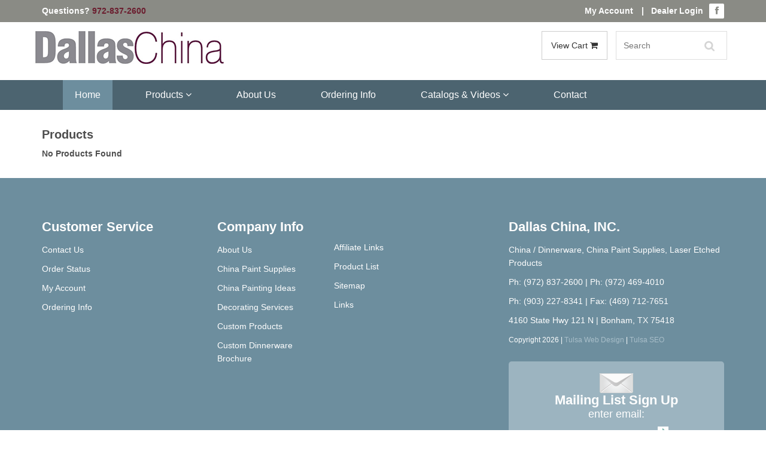

--- FILE ---
content_type: text/html
request_url: https://dallaschina.com/AWSProducts/13130/A1514
body_size: 31754
content:
<!DOCTYPE html>
<html lang="en">
<head>
<!-- Already Current --><!-- Already Current -->

<title>A1514</title>
<meta content="A1514 A1514" name="description" />
<meta content="Laser Etching Services, Restaurant dinnerware, Custom Dinnerware, Casual Dinnerware, China Dinnerware, custom ceramic plate, custom ceramic plates, custom china plates, custom china set, custom chinaware, custom dinnerware sets, custom dishes, custom fine china, custom restaurant plates, Everyday Dinnerware, Fine Dinnerware, Porcelain Blanks, China painting supplies, porcelain painting supplies, Square Dinnerware, vitrified porcelain dinnerware, china blanks, china dinnerware sets, porcelain dinnerware, porcelain blanks, restaurant dishware, restaurant quality dinnerware, catering dinnerware, ceramic dinnerware, banquet dinnerware manufacturers, banquet dinnerware suppliers, ceramic dinnerware suppliers, custom dinnerware manufacturers, custom dinnerware suppliers, porcelain ornament manufacturers, square dinnerware suppliers, vitrified porcelain dinnerware suppliers, vitrified porcelain dinnerware manufacturers, custom decorated dinnerware, custom decorated glassware, custom decorated mugs, custom dolomite products, custom glass products, custom stoneware products, custom terra cotta productes, decorative accessories, glass lamps, glass shades, glass vases, glassware, porcelain ornaments, porcelain tile, Vases, restaurant quality dinnerware sets, custom porcelain" name="keywords" />
 

	<meta charset="utf-8">
    <meta name="viewport" content="width=device-width, initial-scale=1.0">
	
	<!-- core CSS -->
    <link href="/css/bootstrap.min.css" rel="stylesheet">
    <link href="/css/font-awesome.min.css" rel="stylesheet">
    <link href="/css/animate.min.css" rel="stylesheet">
    <link href="/css/prettyPhoto.css" rel="stylesheet">
    <link href="/css/main.css" rel="stylesheet">
    <link href="/css/custom.css" rel="stylesheet">

    <!--[if lt IE 9]>
    <script src="/js/html5shiv.js"></script>
    <script src="/js/respond.min.js"></script>
    <![endif]-->       
    <link rel="shortcut icon" href="/favicon.ico">
    <link rel="apple-touch-icon-precomposed" sizes="144x144" href="/images/ico/apple-touch-icon-144-precomposed.png">
    <link rel="apple-touch-icon-precomposed" sizes="114x114" href="/images/ico/apple-touch-icon-114-precomposed.png">
    <link rel="apple-touch-icon-precomposed" sizes="72x72" href="/images/ico/apple-touch-icon-72-precomposed.png">
    <link rel="apple-touch-icon-precomposed" href="/images/ico/apple-touch-icon-57-precomposed.png">
    
    <link href="https://fonts.googleapis.com/css?family=Oswald" rel="stylesheet">
    
<script>
  (function(i,s,o,g,r,a,m){i['GoogleAnalyticsObject']=r;i[r]=i[r]||function(){
  (i[r].q=i[r].q||[]).push(arguments)},i[r].l=1*new Date();a=s.createElement(o),
  m=s.getElementsByTagName(o)[0];a.async=1;a.src=g;m.parentNode.insertBefore(a,m)
  })(window,document,'script','https://www.google-analytics.com/analytics.js','ga');

  ga('create', 'UA-68781185-1', 'auto');
  ga('send', 'pageview');

</script>

<link rel="canonical" href="https://dallaschina.com/AWSProducts/13130/A1514" />          
<!-- JSON-LD markup generated by Google Structured Data Markup Helper. -->
<script type="application/ld+json">
{
  "@context" : "http://schema.org",
  "@type" : "LocalBusiness",
  "name" : "Dallas China",
  "image" : "https://dallaschina.com/images/logo.jpg",
  "telephone" : "(972) 837-2600",
  "address" : {
    "@type" : "PostalAddress",
    "streetAddress" : "3930 Sam Rayburn Hwy",
    "addressLocality" : "Mellisa",
    "addressRegion" : "TX",
    "addressCountry" : "USA",
    "postalCode" : "75454"
  },
  "openingHoursSpecification" : {
    "@type" : "OpeningHoursSpecification",
    "opens" : "8:00",
    "closes" : "17:00"
  },

"hasOfferCatalog": {

    "@type": "OfferCatalog",

    "name": "Dallas China",

    "itemListElement": [

      {

        "@type": "Offer",

        "itemOffered": {

          "@type": "Product",

          "name": "Custom Dinnerware",

          "description": "Our custom dinnerware is high-fired to give you a vitrified plate that will not absorb moisture.",

          "url": https://dallaschina.com/custom_decorated_dinnerware.asp,

          "priceRange": "$$"

        }

      },

      {

        "@type": "Offer",

        "itemOffered": {

          "@type": "Product",

          "name": "Personalized Dinnerware",

          "description": "Dallas China has top quality personalized dinnerware.",

          "url": https://dallaschina.com/personalized_dinnerware.asp,

          "priceRange": "$$"

        }

      },

      {

        "@type": "Offer",

        "itemOffered": {

          "@type": "Product",

          "name": "Restaurant Dinnerware",

          "description": "Our restaurant dinnerware is high-fired to give you a vitrified plate.",

          "url": https://dallaschina.com/restaurant_dinnerware.asp,

          "priceRange": "$$"

        }

      },

      {

        "@type": "Offer",

        "itemOffered": {

          "@type": "Product",

          "name": "China Painting Supplies",

          "description": "China Painting Supplies",

          "url": https://dallaschina.com/AWSCategories/c/141/China%20Painting%20Supplies,

          "priceRange": "$$"

        }

      },

      {

        "@type": "Offer",

        "itemOffered": {

          "@type": "Product",

          "name": "vitrified glass dinnerware",

          "description": "Vitrified Glass Dinnerware Sets.",

          "url": https://dallaschina.com/vitrified-glass-dinnerware-sets.asp,

          "priceRange": "$$"

        }

      }

    ]

  },
  "url" : "https://dallaschina.com/AWSProducts/13130/A1514"
}
</script>





</head><!--/head-->

	<body class="homepage">
		
	    
	    <header id="header">
	        <div class="top-bar">
    <div class="container">
        <div class="col-sm-6 col-xs-12">
            <div class="top-number"><p>Questions? <a href="tel:9728372600">972-837-2600</a></p></div>
        </div>
        <div class="col-sm-6 col-xs-12">
           <div class="social">
                <ul class="top-number social-share">
                    <p class="pull-left myaccount">
                    	<a href="/asccustompages/welcome.asp">My Account</a>&nbsp;|&nbsp;&nbsp;&nbsp;<a href="/asccustompages/custwholesalelogin.asp">Dealer Login</a>
                    </p>  
                    <li><a href="https://www.facebook.com/dallas.china" target="_blank"><i class="fa fa-facebook"></i></a></li>
					                        
                </ul>
                
           </div>
        </div>
    </div>
</div>
<nav class="navbar navbar-inverse" role="banner">
    <div class="container">
	    <a class="navbar-brand" href="/"><img class="img-responsive" src="/images/logo.jpg" alt="Dallas China Custom Dinnerware"></a>
		<div class="pull-right cartbuttons">
								 
			 <a class="btn btn-default" style="vertical-align:top" href="/dallaschina/basket.asp" data-filter=".bootstrap">View Cart <i class="fa fa-shopping-cart" aria-hidden="true"></i></a>
	
	        <div class="search">
	            <form id="Search" Name="Search" role="search" method="post" action="/asccustompages/products.asp?isSearch=y">
					<table cellSpacing="0" cellPadding="0" width="95%" border="0" style="border-collapse: collapse">
					      	<tr>
							<td width="100%" align=right>
								<input type="text" name="SearchText" id="SearchText" placeholder="Search" class="form-control search_box">
							</td>
												 									
							<input type="hidden" name="hdnAdvancedSearch" value="1">
							</tr>
					</table>
	            </form>
	        </div>
		</div>
    </div>
    
	<div class="navbar-header">
	    <button type="button" class="navbar-toggle" data-toggle="collapse" data-target=".navbar-collapse">
	        <span class="sr-only">Toggle navigation</span>
	        <span class="icon-bar"></span>
	        <span class="icon-bar"></span>
	        <span class="icon-bar"></span>
	    </button>
	</div>
    
    <div class="navwrapper">
    	<div class="container">
	    	<div class="collapse navbar-collapse navbar-center">
			    <ul class="nav navbar-nav">
			        <li class="active"><a href="/">Home</a></li>
			        <li class="dropdown">
			            <a href="#" class="dropdown-toggle" data-toggle="dropdown">Products <i class="fa fa-angle-down"></i></a>
			            <ul class="dropdown-menu">
							<li class="dropdown">
<a href="" class="dropdown-toggle" data-toggle="dropdown">China Decorating Products<b class="caret"></b></a>
<ul class="dropdown-menu multi-level"><li class="dropdown-submenu">
<a href="/AWSCategories/c/141/China-Painting-Supplies" class="dropdown-toggle" data-toggle="dropdown">China Painting Supplies</a>
<ul class="dropdown-menu">
<li><a href="/AWSCategories/p/14/Books-Videos">Books & Videos</a></li>
<li><a href="/AWSCategories/p/28/Bottles-and-Containers">Bottles and Containers</a></li>
<li><a href="/AWSCategories/p/27/Brush-Holders">Brush Holders</a></li>
<li><a href="/AWSCategories/p/26/Brushes">Brushes</a></li>
<li><a href="/AWSCategories/p/29/Decals">Decals</a></li>
<li><a href="/AWSCategories/p/30/Easels-Stands">Easels & Stands</a></li>
<li><a href="/AWSCategories/p/20/Gold-Precious-Metals">Gold & Precious Metals</a></li>
<li><a href="/AWSCategories/p/21/OilsMediumsSolvents">Oils/Mediums/Solvents</a></li>
<li><a href="/AWSCategories/c/22/Paints-Fired">Paints - Fired</a></li>
<li><a href="/AWSCategories/p/23/Paints-Nonfired">Paints - Nonfired</a></li>
<li><a href="/AWSCategories/p/31/Palettes">Palettes</a></li>
<li><a href="/AWSCategories/p/32/Papers">Papers</a></li>
<li><a href="/AWSCategories/p/25/Premixed-Enamels">Premixed Enamels</a></li>
<li><a href="/AWSCategories/p/33/Tools">Tools</a></li>
</ul>
</li>
<li class="dropdown-submenu">
<a href="/AWSCategories/c/239/Custom-Decals" class="dropdown-toggle" data-toggle="dropdown">Custom Decals</a>
<ul class="dropdown-menu">
<li><a href="/AWSCategories/p/199/Digital-Decals">Digital Decals</a></li>
<li><a href="/AWSCategories/p/240/Screen-Printed-Decals">Screen Printed Decals</a></li>
</ul>
</li>
<li><a href="/AWSCategories/p/265/Gift-Certificates">Gift Certificates</a></li>
<li class="dropdown-submenu">
<a href="/AWSCategories/c/140/Glass-Products" class="dropdown-toggle" data-toggle="dropdown">Glass Products</a>
<ul class="dropdown-menu">
<li><a href="/AWSCategories/p/37/Glass-Lamps">Glass Lamps</a></li>
<li><a href="/AWSCategories/p/38/Glass-Shades">Glass Shades</a></li>
<li><a href="/AWSCategories/p/36/Glass-Vases">Glass Vases</a></li>
<li><a href="/AWSCategories/p/135/Lamp-Parts">Lamp Parts</a></li>
</ul>
</li>
<li class="dropdown-submenu">
<a href="/AWSCategories/c/255/Kilns-and-Kiln-Supplies" class="dropdown-toggle" data-toggle="dropdown">Kilns and Kiln Supplies</a>
<ul class="dropdown-menu">
<li><a href="/AWSCategories/p/16/Paragon-Kilns">Paragon Kilns</a></li>
<li><a href="/AWSCategories/p/18/Kiln-Supplies">Kiln Supplies</a></li>
</ul>
</li>
<li><a href="/AWSCategories/p/1/New-Products">New Products</a></li>
<li class="dropdown-submenu">
<a href="/AWSCategories/c/298/Porcelain-Blanks" class="dropdown-toggle" data-toggle="dropdown">Porcelain Blanks</a>
<ul class="dropdown-menu">
<li><a href="/AWSCategories/p/42/Bath-Accessories">Bath Accessories</a></li>
<li><a href="/AWSCategories/p/166/Bells">Bells</a></li>
<li><a href="/AWSCategories/p/44/Boxes">Boxes</a></li>
<li><a href="/AWSCategories/p/45/Childrens-Items">Childrens Items</a></li>
<li><a href="/AWSCategories/p/46/Clocks">Clocks</a></li>
<li><a href="/AWSCategories/c/241/Closeouts">Closeouts</a></li>
<li><a href="/AWSCategories/c/257/Cups-Mugs-and-Steins">Cups Mugs and Steins</a></li>
<li><a href="/AWSCategories/p/47/Desk-Accessories">Desk Accessories</a></li>
<li><a href="/AWSCategories/p/49/Drawer-Fan-Pulls">Drawer & Fan Pulls</a></li>
<li><a href="/AWSCategories/p/132/Figurines">Figurines</a></li>
<li><a href="/AWSCategories/p/9/Holiday-Ornaments">Holiday Ornaments</a></li>
<li><a href="/AWSCategories/p/131/Jewelry">Jewelry</a></li>
<li><a href="/AWSCategories/p/50/Novelties">Novelties</a></li>
<li><a href="/AWSCategories/p/51/Photo-Frames">Photo Frames</a></li>
<li><a href="/AWSCategories/p/59/Plates">Plates</a></li>
<li><a href="/AWSCategories/p/35/Porcelain-Bisque">Porcelain Bisque</a></li>
<li><a href="/AWSCategories/p/39/Porcelain-Lamps">Porcelain Lamps</a></li>
<li><a href="/AWSCategories/c/137/Serving-Accessories">Serving Accessories</a></li>
<li><a href="/AWSCategories/p/63/Switch-Plates">Switch Plates</a></li>
<li><a href="/AWSCategories/p/40/Tiles-Frames">Tiles & Frames</a></li>
<li><a href="/AWSCategories/p/61/Trays">Trays</a></li>
<li><a href="/AWSCategories/p/53/Vases">Vases</a></li>
</ul>
</li>
<li><a href="/AWSCategories/p/193/Schools-for-China-Painting">Schools for China Painting</a></li>
<li><a href="/AWSCategories/p/208/Weekly-Specials">Weekly Specials</a></li>
</ul>
</li>
<li class="dropdown">
<a href="" class="dropdown-toggle" data-toggle="dropdown">Dinnerware - Fine Dining - Special Events - Restaurant<b class="caret"></b></a>
<ul class="dropdown-menu multi-level"><li class="dropdown-submenu">
<a href="/AWSCategories/c/286/Aroma-Mugs" class="dropdown-toggle" data-toggle="dropdown">Aroma Mugs</a>
<ul class="dropdown-menu">
<li><a href="/AWSCategories/p/287/Aroma-Coffee-Mugs">Aroma Coffee Mugs</a></li>
<li><a href="/AWSCategories/p/289/Aroma-Glassware">Aroma Glassware</a></li>
<li><a href="/AWSCategories/p/309/Aroma-Mugs-Custom-Decoration">Aroma Mugs - Custom Decoration</a></li>
</ul>
</li>
<li><a href="/AWSCategories/p/285/Buffet-Service">Buffet Service</a></li>
<li class="dropdown-submenu">
<a href="/AWSCategories/c/253/Fine-Dining" class="dropdown-toggle" data-toggle="dropdown">Fine Dining</a>
<ul class="dropdown-menu">
<li><a href="/AWSCategories/p/290/Aquatic">Aquatic</a></li>
<li><a href="/AWSCategories/p/284/Coupe-Shape-Undecorated">Coupe Shape Undecorated</a></li>
<li><a href="/AWSCategories/p/262/Ivory-Rim-Undecorated">Ivory Rim Undecorated</a></li>
<li><a href="/AWSCategories/p/263/Ivory-Rim-With-Gold-Trim">Ivory Rim With Gold Trim</a></li>
<li><a href="/AWSCategories/p/232/Lillyana-Dinnerware">Lillyana Dinnerware</a></li>
<li><a href="/AWSCategories/p/291/Matrix">Matrix</a></li>
<li><a href="/AWSCategories/p/230/Rhiannon-Gold-Dinnerware">Rhiannon Gold Dinnerware</a></li>
<li><a href="/AWSCategories/p/231/Rhiannon-Platinum-Dinnerware">Rhiannon Platinum Dinnerware</a></li>
<li><a href="/AWSCategories/p/224/Rim-Dinnerware-Gold-Bands">Rim Dinnerware Gold Bands</a></li>
<li><a href="/AWSCategories/p/226/Rim-Dinnerware-Platinum-Bands">Rim Dinnerware Platinum Bands</a></li>
<li><a href="/AWSCategories/p/221/Rim-Dinnerware-Undecorated">Rim Dinnerware Undecorated</a></li>
<li><a href="/AWSCategories/p/292/Royal-Lace">Royal Lace</a></li>
<li><a href="/AWSCategories/p/259/Special-Shapes">Special Shapes</a></li>
<li><a href="/AWSCategories/p/233/Square-Dinnerware-Black">Square Dinnerware Black</a></li>
<li><a href="/AWSCategories/p/227/Square-Dinnerware-White">Square Dinnerware White</a></li>
<li><a href="/AWSCategories/p/295/Translucent">Translucent</a></li>
<li><a href="/AWSCategories/p/229/Triangle-Dinnerware">Triangle Dinnerware</a></li>
</ul>
</li>
<li class="dropdown-submenu">
<a href="/AWSCategories/c/267/Flatware-Stainless-Steel" class="dropdown-toggle" data-toggle="dropdown">Flatware - Stainless Steel</a>
<ul class="dropdown-menu">
<li><a href="/AWSCategories/c/268/Barenthal-Stainless">Barenthal - Stainless</a></li>
</ul>
</li>
<li><a href="/AWSCategories/p/294/Glassware">Glassware</a></li>
<li class="dropdown-submenu">
<a href="/AWSCategories/c/274/MicroWire-Baskets" class="dropdown-toggle" data-toggle="dropdown">MicroWire Baskets</a>
<ul class="dropdown-menu">
<li><a href="/AWSCategories/p/275/Baskets-For-Dishware">Baskets For Dishware</a></li>
<li><a href="/AWSCategories/p/277/Baskets-for-Flatware-and-Misc">Baskets for Flatware and Misc.</a></li>
<li><a href="/AWSCategories/p/276/Baskets-for-GlasswareCups">Baskets for Glassware/Cups</a></li>
</ul>
</li>
<li class="dropdown-submenu">
<a href="/AWSCategories/c/254/Restaurant-Dinnerware" class="dropdown-toggle" data-toggle="dropdown">Restaurant Dinnerware</a>
<ul class="dropdown-menu">
<li><a href="/AWSCategories/p/261/Paris-Restaurant-Dinnerware">Paris Restaurant Dinnerware</a></li>
<li><a href="/AWSCategories/c/299/International-Tableware">International Tableware</a></li>
<li><a href="/AWSCategories/c/296/Closeout-Restaurant-Items">Closeout Restaurant Items</a></li>
</ul>
</li>
<li class="dropdown-submenu">
<a href="/AWSCategories/c/279/Stolzle-Fine-Crystal" class="dropdown-toggle" data-toggle="dropdown">Stolzle Fine Crystal</a>
<ul class="dropdown-menu">
<li><a href="/AWSCategories/p/281/Encore">Encore</a></li>
<li><a href="/AWSCategories/p/282/Uptown">Uptown</a></li>
<li><a href="/AWSCategories/p/280/Weinland">Weinland</a></li>
</ul>
</li>
</ul>
</li>
<li><a href="/AWSCategories/p/293/Laser-Etched-Products">Laser Etched Products</a></li>


			            </ul>
			        </li>	        
			        <li><a href="/au.asp">About Us</a></li>
			        <li><a href="/oi.asp">Ordering Info</a></li>
			        <li class="dropdown">
			            <a href="" class="dropdown-toggle" data-toggle="dropdown">Catalogs &amp; Videos <i class="fa fa-angle-down"></i></a>
			            <ul class="dropdown-menu">
			                <li><a href="/crform.asp">Catalogs</a></li>
							<li><a href="/videos.asp">Videos</a></li>
			                <li><a href="/asccustompages/catalogorder.asp">Catalog Quick Order</a></li>
			            </ul>
			        </li>	   
			        <li><a href="/contactus.asp">Contact</a></li>
			    </ul>
			</div>
		</div>
    </div>
</nav>
   
	    </header>
	    	
	    	


		<div class="container mbottom20 mtop50 template">
			<div class="col-md-12">			
				<h2>Products</h2>
					<p><!-- Already Current -->

<head>
<!-- link to magiczoomplus.css file -->
<link href="/asccart/zoomNEW/magiczoomplus.css" rel="stylesheet" type="text/css" media="screen"/>
<!-- link to magiczoomplus.js file -->
<script src="/asccart/zoomNEW/magiczoomplus.js" type="text/javascript"></script>

<!-- START PINTEREST.COM CODE -->
<script type="text/javascript">
(function() {
    window.PinIt = window.PinIt || { loaded:false };
    if (window.PinIt.loaded) return;
    window.PinIt.loaded = true;
    function async_load(){
        var s = document.createElement("script");
        s.type = "text/javascript";
        s.async = true;
        s.src = "http://assets.pinterest.com/js/pinit.js";
        var x = document.getElementsByTagName("script")[0];
        x.parentNode.insertBefore(s, x);
    }
    if (window.attachEvent)
        window.attachEvent("onload", async_load);
    else
        window.addEventListener("load", async_load, false);
})();
</script>
<!-- STOP PINTEREST.COM CODE -->

<!-- START FACEBOOK CODE -->
<div id="fb-root"></div>
<script>(function(d, s, id) {
  var js, fjs = d.getElementsByTagName(s)[0];
  if (d.getElementById(id)) {return;}
  js = d.createElement(s); js.id = id;
  js.src = "//connect.facebook.net/en_US/all.js#xfbml=1";
  fjs.parentNode.insertBefore(js, fjs);
}(document, 'script', 'facebook-jssdk'));</script>
<!-- STOP FACEBOOK CODE -->
</head>
<!-- Already Current -->
<!-- INCLUDE FILE="lib/dbfuncs.asp" -->

<SCRIPT LANGUAGE = "JavaScript">
<!--
// the following determines where the submit button will take the user depending on which one he clicked.

function setTarget(theForm,target,Category,navParent){ 
	// the next 3 lines are the main lines of this script
	//remember to leave action field blank when defining the form 	
	//go to the basket page from the regular checkout button
	if(target == 0) {
		if (Category == "999999999") {
			theForm.action="https://dallaschina.com/dallaschina/Basket.asp?fav=0&navParentID="+navParent+"&affID=&RegistryID=";
			//alert("in if");
			//return false;
		} else {
			theForm.action="https://dallaschina.com/dallaschina/Basket.asp?fav=0&navParentID="+navParent+"&categoryID="+Category+"&affID=&RegistryID=";
			//alert("in else");
			//return false;
		}
	} 
	
	//go to the registry
	if(target == 1) {
		theForm.action="/asccustompages/registrybasket.asp?navParentID="+navParent+"&categoryid="+Category+"&affID=&RegistryID=&s=1&task=ADD";
	}
}
//-->
</SCRIPT>


<script language="javascript">
// DO NOT REMOVE THESE FUNCTIONS!
// these have to be here because of the "checkbox changes the price displayed" that
// is on display 1
function clearCheckboxes() {
}
function jChangePrice(prodID,what,jPrice,attID,xText) {
}
function openSecureWindow(){
	window.open("/asccart/ProductIncludes/freeshippingbyproductmessage.asp","",'width=500,height=500,titlebar=no,location=no,status=no,resizable=no,scrollbars=Yes,toolbar=no,directories=no,location=no,menubar=no,copyhistory=no');		
}
</script>

  
<link href="/asccart/securedline/css/ProductsCategoriesOnly.css" rel="stylesheet">  
<link href="/asccart/securedline/css/buttons.css" rel="stylesheet">  


<link rel="stylesheet" type="text/css" href="https://dallaschina.com/dallaschina/asccart/js/shadowbox/shadowbox.css">
<script type="text/javascript" src="https://dallaschina.com/dallaschina/asccart/js/shadowbox/shadowbox.js"></script>
<script type="text/javascript">
	Shadowbox.init();
</script>

	
	
	<!--div class="container"-->
	
	
	
	<!--include file="incLargePics.asp"-->
	<style type="text/css">
		.thumbnail{
		position: relative;
		z-index: 0;
		}
		.thumbnail:hover{
		background-color: transparent;
		z-index: 50;
		}
		.thumbnail span{ /*CSS for enlarged image*/
		position: absolute;
		background-color: ;
		padding: 5px;
		left: 50px; /*position where enlarged image should offset horizontally */
		border: 1px solid black;
		visibility: hidden;
		color: black;
		text-decoration: none;
		}
		.thumbnail span img{ /*CSS for enlarged image*/
		border-width: 0;
		padding: 2px;
		}
		.thumbnail:hover span{ /*CSS for enlarged image on hover*/
		visibility: visible;
		top: -10px;
		left: 50px; /*position where enlarged image should offset horizontally */
		}
		.thumbnail div.link{ 
		position: absolute;
		left: 5px;
		text-decoration: underline;
		cursor:pointer;
		cursor:hand;
		}
	</style>
	
	<style type="text/css">
		.thumbnail2{
		position: relative;
		z-index: 0;
		}
		.thumbnail2:hover{
		background-color: transparent;
		z-index: 50;
		}
		.thumbnail2 span{ /*CSS for enlarged image*/
		position: absolute;
		background-color: ;
		padding: 5px;
		right: 50px; /*position where enlarged image should offset horizontally */
		border: 1px solid black;
		visibility: hidden;
		color: black;
		text-decoration: none;
		}
		.thumbnail2 span img{ /*CSS for enlarged image*/
		border-width: 0;
		padding: 2px;
		}
		.thumbnail2:hover span{ /*CSS for enlarged image on hover*/
		visibility: visible;
		top: -10px;
		right: 50px; /*position where enlarged image should offset horizontally */
		}
		.thumbnail2 div.link{ 
		position: absolute;
		left: 5px;
		text-decoration: underline;
		cursor:pointer;
		cursor:hand;
		}
	</style>	
	<script type="text/javascript" language="javascript">
	function swapImage(imagePath){
		var largeImageElement = document.getElementById('awscartlargecategoryImage');
		largeImageElement.src = imagePath
	}
</script>
<div><strong><FONT>No Products Found</font></strong></div>


	<!--/div-->

</p>
				</div>
		</div>
		<div class="clearfix"></div>
		</b>
	  		 <section id="bottom">
	<div class="container wow fadeInDown" data-wow-duration="1000ms" data-wow-delay="600ms">
		<div class="col-md-3 col-sm-6">
			<div class="widget">
				<h3>Customer Service</h3>
				<ul>
					<li><a href="/contactus.asp">Contact Us</a></li>
					<li><a href="/asccustompages/orders.asp">Order Status</a></li>
					<li><a href="/asccustompages/welcome.asp">My Account</a></li>
					<li><a href="/oi.asp">Ordering Info</a></li>
				</ul>
			</div>    
		</div>

		<div class="col-md-2 col-sm-6">
			<div class="widget">
				<h3>Company Info</h3>
				<ul>
					<li><a href="/au.asp">About Us</a></li>
					<li><a href="/cpi.asp">China Paint Supplies</a></li>
					<li><a href="/cpi.asp">China Painting Ideas</a></li>
					<li><a href="/ds.asp">Decorating Services</a></li>
					<li><a href="/cp.asp">Custom Products</a></li>
					<li><a href="/pdfs/Dallas-China-2018-Catalog-rev.pdf" target="_blank">Custom Dinnerware Brochure</a></li>
				</ul>
			</div>    
		</div>

		<div class="col-md-3 col-sm-6">
			<div class="widget">
				<div class="mbottom30"></div>
				<ul>
					<li><a href="/li.asp">Affiliate Links</a></li>
					<li><a href="/asccustompages/htmlcataloga">Product List</a></li>
					<li><a href="/sm.asp">Sitemap</a></li>
					<li><a href="/links.asp">Links</a></li>
				</ul>
			</div>    
		</div>

		<div class="col-md-4 col-sm-6">
			<div class="widget">
				<h3>Dallas China, INC.</h3>
				<ul>
					<li>
						<a href="/asccustompages/categories.asp?categoryID=252">China / Dinnerware</a>, <a href="/AWSCategories/c/141/China-Painting-Supplies">China Paint Supplies</a>, <a href="/asccustompages/products.asp?categoryID=293">Laser Etched Products</a>
					</li>
					<li><a href="tel:9728372600">Ph: (972) 837-2600</a> | <a href="tel:9724694010">Ph: (972) 469-4010</a></li>
					<li><a href="tel:903-227-8341">Ph: (903) 227-8341</a> | Fax: (469) 712-7651</li>

					<li>4160 State Hwy 121 N | Bonham, TX 75418</li>
					<li>
						<small>Copyright 2026 | <a href="https://ambitiousdesign.com" target="_blank">Tulsa Web Design</a> | <a href="https://ambitiousdesign.com/tulsa-web-services/search-engine-internet-marketing-seo/" target="_blank">Tulsa SEO</a></small>
					</li>
				</ul>
			</div>
			<div id="mailinglist">
			<img src="/images/envelope.png" class="envelope" alt="China Paint Supplies">
			<h3>Mailing List Sign Up</h3>
			<p>enter email:</p>
			<!-- BEGIN: Constant Contact Bubble Opt-in Email List Form -->
				<form name="ccoptin" action="https://visitor.constantcontact.com/d.jsp" target="_blank" method="post" >
				<input type="text" name="ea" size="14" value="" ><input value="Join" type="image" src="/images/mailingsubmit.jpg" >
				<input type="hidden" name="m" value="1102365168412">
				<input type="hidden" name="p" value="oi">
				</form>
			<!-- END: Constant Contact Bubble Opt-in Email List Form -->
			</div>
		</div>
	</div>
</section>
    
<footer id="footer" class="midnight-blue">
	<div class="container">
			<div class="col-sm-12">
				<p>Dallas China is your online source for custom decorated dinnerware, <a href="/banquet_plates_banquet_plate.asp" title="banquet plates">banquet plates</a>, <a href="/casual_dinnerware.asp" title="Casual Dinnerware">Casual Dinnerware</a>, <a href="/ceramic_dinnerware.asp" title="Ceramic Dinnerware">Ceramic Dinnerware</a>, <a href="/everyday_dinnerware.asp" title="Everyday Dinnerware">Everyday Dinnerware</a>, <a href="/porcelain_dinnerware.asp" title="Porcelain Dinnerware">Porcelain Dinnerware</a>, <a href="/rental_dinnerware.asp" title="Rental Dinnerware">Rental Dinnerware</a>, <a href="/restaurant_dinnerware.asp" title="Restaurant Dinnerware">Restaurant Dinnerware</a>, <a href="/square_dinerware.asp" title="Square Dinnerware">Square Dinnerware</a>, and porcelain blanks. Check out our <a href="/china_dinnerware.asp">China Dinnerware</a> line of products plus our <a href="/custom_decorated_dinnerware.asp" title="Custom Decorated Dinnerware">Custom Made Dinnerware and Decorated Dinnerware</a>. Also, we offer  <a href="/AWSCategories/c/141/China%20Painting%20Supplies">china painting supplies</a>, <a href="https://dallaschina.com/personalized_dinnerware.asp">personalized dinnerware</a> and porcelain painting supplies for your convenience.&nbsp; Our <a href="/AWSCategories/c/141/China%20Painting%20Supplies">china paint supplies</a> offer books, videos, brushes, decals, easels, stands and more! So, for all your China Dinnerware, Custom Dinnerware, Fine Dinnerware, Square Dinnerware, Casual Dinnerware, and Everyday Dinnerware, see Dallas China! We are excited to offer our latest addition to our services is <a href="/laser-etching.asp">laser etching</a>!<br>We are pleased to serve as your banquet dinnerware manufacturers, banquet dinnerware suppliers, ceramic dinnerware suppliers, custom dinnerware manufacturers, custom dinnerware suppliers, square dinnerware suppliers, <a href="/vitrified-glass-dinnerware-sets.asp">vitrified porcelain dinnerware suppliers</a>, vitrified porcelain dinnerware manufacturers, and more. In addition to our custom dinnerware offering, we offer custom china plates and <a href="/AWSCategories/p/260/Banquet-Weight-Dinnerware">restaurant dinnerware</a> sets. <a href="/custom-china.asp">Custom China</a></p>
			</div>
	</div>
</footer>
<script src="/js/jquery.js"></script>
<script src="/js/bootstrap.min.js"></script>
<script src="/js/jquery.prettyPhoto.js"></script>
<script src="/js/jquery.isotope.min.js"></script>
<script src="/js/main.js"></script>
<script src="/js/wow.min.js"></script>

    
    
<!---There is probably a cleaner way to program the javascript below but this is all I knew to do to get 4 extra sliders working on the homepage-->

<script>


$('#myCarousel2').carousel({
  interval: 4000
})

$('#myCarousel2 .item').each(function(){
  var next = $(this).next();
  if (!next.length) {
    next = $(this).siblings(':first');
  }
  next.children(':first-child').clone().appendTo($(this));
  
  for (var i=0;i<2;i++) {
    next=next.next();
    if (!next.length) {
    	next = $(this).siblings(':first');
  	}
    
    next.children(':first-child').clone().appendTo($(this));
  }
});



$('#myCarousel3').carousel({
  interval: 4000
})

$('#myCarousel3 .item').each(function(){
  var next = $(this).next();
  if (!next.length) {
    next = $(this).siblings(':first');
  }
  next.children(':first-child').clone().appendTo($(this));
  
  for (var i=0;i<2;i++) {
    next=next.next();
    if (!next.length) {
    	next = $(this).siblings(':first');
  	}
    
    next.children(':first-child').clone().appendTo($(this));
  }
});


$('#myCarousel4').carousel({
  interval: 4000
})

$('#myCarousel4 .item').each(function(){
  var next = $(this).next();
  if (!next.length) {
    next = $(this).siblings(':first');
  }
  next.children(':first-child').clone().appendTo($(this));
  
  for (var i=0;i<2;i++) {
    next=next.next();
    if (!next.length) {
    	next = $(this).siblings(':first');
  	}
    
    next.children(':first-child').clone().appendTo($(this));
  }
});



$('#myCarousel5').carousel({
  interval: 4000
})

$('#myCarousel5 .item').each(function(){
  var next = $(this).next();
  if (!next.length) {
    next = $(this).siblings(':first');
  }
  next.children(':first-child').clone().appendTo($(this));
  
  for (var i=0;i<2;i++) {
    next=next.next();
    if (!next.length) {
    	next = $(this).siblings(':first');
  	}
    
    next.children(':first-child').clone().appendTo($(this));
  }
});


</script>







 
	</body>
</html>

--- FILE ---
content_type: text/css
request_url: https://dallaschina.com/css/custom.css
body_size: 9696
content:
.top-bar { padding: 4px 0; background: #8a8b85;border-bottom: 1px solid #8a8b85;line-height: 28px;}
.top-bar ul.social-share li a { background: #ffffff;}
.top-bar .fa {color: #8a8b85;}
.top-number p {font-weight: bold;  font-size: 14px; }
.top-number a {color: #6b1e2f;font-weight: bold;  font-size: 14px; }

#header .search {display: inline-block; margin-top: 0px; margin-left: 15px;}
.navbar-inverse .navbar-toggle .icon-bar {background-color: #8b8a90;}
.navwrapper { width:100%;background:#4c6470;margin-top: 10px;}
.navbar-nav { margin-top: 0px;}
.navbar-nav>li {margin-left: 35px;padding-bottom: 0px;}
.navbar-inverse .navbar-nav > li > a {padding: 13px 20px;border-radius: 0px;font-size: 16px;}
.navbar-inverse .navbar-nav > li > a:hover {background-color: #6d8e9e;}
.navbar-inverse .navbar-nav > .active > a  {background-color: #6d8e9e;color: #fff;border-radius: 0px;}
.search_box { background-position: 147px 15px; height: 48px;}
.cartbuttons {border-radius:0px; }
.cartbuttons .btn { border-radius: 0px; margin-right: -5px;}
.cartbuttons .form-control { border-radius: 0px;} 

.btn {
    padding: 13px 15px;
}
.myaccount,.myaccount a {color:#fff;margin-right:10px; }

#boxes {background:#4c6470;border-top:12px solid #bfbfbd }

.serviceboxes img { background: #DDDDDD; border: 1px solid #6d6a6a; height: auto; padding: 6px; width: 366px;}
.serviceboxes h3 {font-size: 30px; color: #ffffff; font-weight: 400; line-height: 24px; text-transform: uppercase;font-family: 'Oswald', sans-serif;}
.serviceboxes h4 {color: #ffffff;font-weight:normal;font-size: 14px; line-height: 18px;padding: 0px 25px;}
.serviceboxes button {background: none;border: 1px solid #fff;padding: 10px 15px; color: #fff; font-size: 18px;}


#boxes2 {background:#eff0ea;}
#boxes2 .col-md-6zzz { width: 47%;}

#bottom {background: #6d8e9e;border-bottom: 5px solid #9db5c1;font-size: 14px;}
#bottom h3 {color: #fff;text-transform: inherit;font-weight: bold;}
#bottom ul li {color: #fff;}
#bottom ul li a {color: #ffffff;}
#bottom ul li a:hover {color: #fff;}
#bottom  small a {color:#a9bfca!important;}

#footer {color: #676767;background: #2e2e2e;font-size: 13px;line-height: 18px; text-align: justify;}
    
.carousel-control.right {right: -34px;left: auto;}
.carousel-control.left {left: -34px; right: auto;}
#myCarousel2 .carousel-control.left,.carousel-control.right {background-image:none;}
#myCarousel3 .carousel-control.left,.carousel-control.right {background-image:none;}
#myCarousel4 .carousel-control.left,.carousel-control.right {background-image:none;}
#myCarousel5 .carousel-control.left,.carousel-control.right {background-image:none;}

.salesslider {background:#fff;padding: 10px 10px; margin: 10px 6px; box-shadow: 0px 0px 11px #dcdcdc; width: 47%;}
.salesslider h3 {font-size: 16px; color: #ffffff; font-weight: 400; line-height: 24px; background: #8c653a; border-radius: 5px;padding: 2px 7px; margin-top: 3px; }
.salesslider h4 {font-size: 16px; color: #ffffff; font-weight: 400; line-height: 24px; background: #66323e; border-radius: 5px;padding: 2px 7px; margin-top: 3px; }
.salesslider p.itemname {color: #8c653a; font-weight: normal; margin: 0px;  padding: 0px; font-size: 13px; }
.salesslider p.itemprice {color: #6d8e9e; font-weight: normal; margin: 0px;  padding: 0px; font-size: 13px; line-height: 13px;}

/* Owl Carousel */

.owlcontainer {
    width: 90%;
    margin: 0 auto;
}

#owl-demo .item {
    display: block;
    padding: 30px 0px;
    margin: 5px;
    color: #FFF;
    -webkit-border-radius: 3px;
    -moz-border-radius: 3px;
    border-radius: 3px;
    text-align: center;
    height: 100px;
    padding: 0px 0px;
}
#owl-demo2 .item {
    display: block;
    padding: 30px 0px;
    margin: 5px;
    color: #FFF;
    -webkit-border-radius: 3px;
    -moz-border-radius: 3px;
    border-radius: 3px;
    text-align: center;
    height: 100px;
    padding: 0px 0px;
}
#owl-demo3 .item {
    display: block;
    padding: 30px 0px;
    margin: 5px;
    color: #FFF;
    -webkit-border-radius: 3px;
    -moz-border-radius: 3px;
    border-radius: 3px;
    text-align: center;
    height: 100px;
    padding: 0px 0px;
}
#owl-demo4 .item {
    display: block;
    padding: 30px 0px;
    margin: 5px;
    color: #FFF;
    -webkit-border-radius: 3px;
    -moz-border-radius: 3px;
    border-radius: 3px;
    text-align: center;
    height: 100px;
    padding: 0px 0px;
}

.owl-carousel h3 {
    margin: 0 0 0 0;
    width: 100%;
    color: #333333;
    padding: 104px 0;
    font-size: 13px;
    width: 100%;
}

.owl-theme .owl-controls .owl-buttons div {
    padding: 5px 8px;
}

.owl-theme .owl-buttons i {
    margin-top: 2px;
    color: #A0BACA;
}

.featuredslider1{
	background-color:#ffffff;
}
.featuredslider1 h1{
	background-color:#8c653a;
	color:#ffffff;
	border-radius:5px;
	padding:5px;
	font-size: 25px;
}
.featuredslider1 h5{
	background-color:#8c653a;
	color:#ffffff;
	border-radius:5px;
	padding:5px;
	font-size: 25px;
	margin-top: 20px;
}
.featuredslider2{
	background-color:#ffffff;
}
.featuredslider2 h5{
	background-color:#45012a;
	color:#ffffff;
	border-radius:5px;
	padding:5px;
	font-size: 25px;
	margin-top: 20px;
}
.featuredslider2 h6{
	background-color:#45012a;
	color:#ffffff;
	border-radius:5px;
	padding:5px;
	font-size: 25px;
	margin-top: 20px;
}
/*To move navigation buttons outside use these settings:*/

.owl-theme .owl-controls .owl-buttons div {
    position: absolute;
}

.owl-theme .owl-controls .owl-buttons .owl-prev {
    left: -29px;
    top: 28px;
    }

.owl-theme .owl-controls .owl-buttons .owl-next {
    right: -29px;
    top: 28px;
}

.owl-pagination {
    display: none !important;
}




.template h1,
.template h2,
.template h3,
.template h4,
.template h5,
.template h6 { font-weight: 600; font-family: 'Open Sans', sans-serif; color:#4e4e4e;}

.template h1{font-size: 36px;color:#6d8e9e; margin-top: 0px;} 
.template h2{font-size: 20px;}
.template h3{ font-size: 16px; color: #787878; font-weight: 400; line-height: 24px;}
.template h4{ font-size: 16px;}
 
    
    
.img-responsive2 {display: inline-block; height: auto; max-width: 100%;}
.mtop10{margin-top:10px}
.mtop20{margin-top:20px}
.mtop30{margin-top:30px}
.mtop40{margin-top:40px}
.mtop50{margin-top:10px !important}
.mbottom10{margin-bottom:10px}
.mbottom20{margin-bottom:20px}
.mbottom30{margin-bottom:30px}
.mbottom40{margin-bottom:40px}
.mbottom50{margin-bottom:50px}
.mtop-10{margin-top:-10px}
.mtop-20{margin-top:-20px}
.mtop-30{margin-top:-30px}
.mtop-40{margin-top:-40px}
.mtop-50{margin-top:-50px}

.padding0{padding:0!important;}

.margin10{margin:10px !important;}
.margin20{margin:20px !important;}
.margin30{margin:30px !important;}
.margin40{margin:40px !important;}
.fullwidth {width:100%;}


#newarrivals{ margin-top: 20px; width: 675px; }


#sale{ margin-top: 20px; width: 675px;}


.productslider {width: 675px; height: 260px; }
.productslider .item{width: 140px; float: left; text-align:center; margin: 0px 10px;}
.productslider .item p{color: #9d947d; margin:5px 0px!important; font-size:12px!important; line-height:12px;}
.productslider .item img{ margin-bottom: 10px; height: 110px;}
.productslider .item .previous{color: #9d947d; font-size:14px; text-decoration:line-through;}
.productslider .item a{color: #9d947d!important; font-size:14px; text-decoration:none!important;}
.productslider .item .price{color: #70b3a9!important; font-size:14px!important;}





/* Responsive Styles */


/*1199 and below*/	
@media screen and (max-width: 1199px){
.navbar-inverse .navbar-nav > li > a {font-size: 15px;}
}


/*991 and below -- ipad*/
@media screen and (max-width: 991px){
.salesslider { width: 100%;}
.navbar-inverse .navbar-nav > li > a {padding: 13px 7px;border-radius: 0px;font-size: 13px;}
.navbar>.container .navbar-brand { margin-left: 0; width: 486px;}
.carousel-control.right {right: 0px;left: auto;}
.carousel-control.left {left: 0px; right: auto;}

}


/*768 and above*/
@media screen and (min-width: 768px) {
}


/*767 and below*/
@media screen and (max-width: 767px){
.navbar>.container .navbar-brand {width: 85%;}
.social { float: left;}
.cartbuttons {  margin: 16px 0px; float: left!important;}
#header .search { margin: -12px 0 0 0;}
.navbar-header {background:#e2e2e2; }
.serviceboxes {margin-bottom:40px; }
#bottom .widget { margin-bottom: 21px;}
body > section {padding: 50px 0;}
#carousel-slider .carousel-control.left i {left: 40px; top: 105px;}
#carousel-slider .carousel-control.right i {right: 40px;top: 105px;}
}


/*450 and below*/
@media screen and (max-width: 450px){
.navbar>.container .navbar-brand {width: 85%;}
.cartbuttons {  margin: 16px 0px; float: left!important;}
#header .search { margin: 12px 0 0 0;}
#carousel-slider .carousel-control.left i {left: 40px; top: 45px;}
#carousel-slider .carousel-control.right i {right: 40px;top: 45px;}

#owl-demo .item {
    height: 250px;
}
#owl-demo2 .item {
    height: 250px;
}
#owl-demo3 .item {
    height: 250px;
}
#owl-demo4 .item {
    height: 250px;
}
.owl-carousel .owl-wrapper-outer {
    height: 330px!important;
}
.owl-carousel h3 {
    padding: 260px 0px 0px 0px;
}
}

#mailinglist{background: #9db5c1;border-radius: 5px;padding: 20px; text-align:center; margin: 20px 0px 20px 0px;}
#mailinglist h3{color: #fff; text-transform: inherit; font-weight: bold; margin-bottom:0px;}
#mailinglist p{color: #fff; font-size:18px;}
#mailinglist input[type=text]{border: 0px;padding: 5px;height: 30px;width: 150px;}
#mailinglist input[type=image]{height: 20px; padding-left:5px}
#mailinglist .envelope{margin-top: 0px;}












--- FILE ---
content_type: text/plain
request_url: https://www.google-analytics.com/j/collect?v=1&_v=j102&a=250370376&t=pageview&_s=1&dl=https%3A%2F%2Fdallaschina.com%2FAWSProducts%2F13130%2FA1514&ul=en-us%40posix&dt=A1514&sr=1280x720&vp=1280x720&_u=IEBAAEABAAAAACAAI~&jid=1299044919&gjid=441769139&cid=1920210899.1767856557&tid=UA-68781185-1&_gid=1488781712.1767856557&_r=1&_slc=1&z=763887487
body_size: -451
content:
2,cG-XE654LJNKB